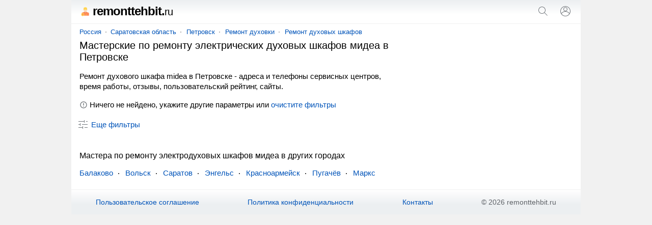

--- FILE ---
content_type: text/html; charset=UTF-8
request_url: https://remonttehbit.ru/petrovsk/remontduhovogoshkafamidea/
body_size: 9908
content:
<!doctype html><html lang="ru"><head><base href="https://remonttehbit.ru/"/><title>Ремонт духового шкафа midea в Петровске - адреса и телефоны мастерских, отзывы</title><meta charset="UTF-8" /><meta name="viewport" content="width=device-width, initial-scale=1.0"><meta name="description" content="Ремонт духового шкафа midea в Петровске - адреса и телефоны мастерских, график работы, отзывы, пользовательский рейтинг, сайты, поиск ближайших сервисных центров." /><link rel="canonical" href="https://remonttehbit.ru/petrovsk/remontduhovogoshkafamidea/"/><link rel="icon" href="favicon.svg" type="image/svg+xml"/><style>body,form[action*="https"] svg,select+svg,fieldset label:last-of-type,a[href="/"],ol li,ol li:last-child,ol div,ol div svg,ol span span,button[type],blockquote svg,ymaps ul,ymaps ul li,ymaps ins[onclick]{margin:0}input[type="submit"],ul,ol,ol li li,button,ymaps ul,ymaps ul li{padding:0}header,main,footer{margin:0 auto;max-width:1000px}select,label,a[href*="map/"],h2 span,span.title,ol span span,mark,abbr,var{display:block}header span,input[type="search"],input[type="submit"],select[name="sr"],ol div,ol span,ol ol,svg,cite,blockquote b,section a,section span{display:inline-block;vertical-align:middle}var a,footer span,footer a{display:inline-block;vertical-align:top}input[type="submit"],input[type="submit"][id="view"],select[name="sr"],#clear_filter,svg[onclick],ins[onclick],button{cursor:pointer}header i,h1,h2,h3,h4,blockquote b{font-weight:normal}header i,dfn,cite,em,var{font-style:normal}nav,ol div,sub,cite,blockquote b{font-size:13px}select[name="sr"],h2 span,ol ol,mark,footer{font-size:14px}#clear_filter,a,ins[onclick]{color:#0054b9}#clear_filter:hover,a:hover,ins[onclick]:hover{text-decoration:underline}article aside,form[method="post"],h1,h2,h3,h4,p,span.title,ul,ol,blockquote,section,div#ymap{margin:0 16px 16px 16px}select[id],fieldset,label{margin:0 0 16px 0}h2 span,ol div,sub,mark,cite,em,blockquote b{color:#6a6a6a}p+form{margin-bottom:4px}input[type="search"],input[type="submit"],select[name="sr"]{-webkit-appearance:none}input[type="search"]{border:1px solid #dfe1e5;border-radius:80px}ul,ol{list-style:none}p{line-height:20px}#clear_filter,a,ins[onclick],section a:hover,section a.selected,section span{text-decoration:none}select[name="sr"]{background-color:#fff}body,abbr,samp{font-family:arial,sans-serif}ol a,ol ~ ol ins[onclick]{font-weight:bold;font-size:16px}#cat,#sub{overflow:hidden}body{font-size:15px}@media screen and (min-width: 1000px){body{background:#f1f1f1}}header{padding:12px 0;border-bottom:1px solid #f1f1f1;position:relative;background:linear-gradient(to bottom, #eceff1, #fff 60%)}header span{width:calc(100% - 102px);color:#000;font-size:24px;line-height:20px;letter-spacing:-1px;font-weight:bold;margin:0 0 0 16px}header i{font-size:20px}header svg{margin-top:-2px}header input[type="submit"]{margin:0 16px}main{padding:8px 0}@media screen and (min-width: 1000px){main{background:#fff}}nav{margin:0 0 8px 16px}nav a{position:relative;margin:0 10px}nav a:first-child{margin:0 8px 0 0}nav a:last-child:after{content:none}nav a:after{content:"";width:2px;height:2px;background:#999;position:absolute;border-radius:80px;margin:7px 0 0px 8px}@media screen and (max-width: 999px){nav{white-space:nowrap;-webkit-overflow-scrolling:touch;overflow-x:auto;overflow-y:hidden;position:relative;-webkit-user-select:none;-webkit-tap-highlight-color:transparent}}@media screen and (max-width: 767px){article aside{margin-left:0;margin-right:0}article+aside{margin:0 0 16px 0 !important}}@media screen and (max-width: 999px){article+aside{margin:0 16px 16px 16px}}@media screen and (min-width: 1000px){article{width:calc(100% - 332px);margin-right:16px;display:inline-block;vertical-align:top}article+aside{position:sticky;position:-webkit-sticky;top:16px;width:300px;display:inline-block;vertical-align:top}}article h4{margin-top:24px}form[action*="https"]{display:none;position:absolute;top:0;padding:16px;background:#fff;z-index:1000;max-width:968px;width:calc(100% - 32px);border-bottom:solid 1px #f1f1f1;box-shadow:0 6px 18px #0e152f1a, 0 -2px 6px #0e152f05}form.sort{text-align:right;margin:0 16px 4px 16px;padding:0 0 4px 0;border-bottom:solid 1px #f1f1f1}form.sort svg{margin-right:-5px}form[method="post"]{padding:12px;background:#f5f6f6;border-radius:16px}input[type="search"]{width:calc(100% - 100px);padding:8px}input[type="submit"]{width:auto;border:none;background:none;color:#0054b9;font-size:15px}input[type="submit"]:hover{text-decoration:underline}input[type="submit"][id="view"]{font-size:15px;margin:-4px 32px 0 32px}@media screen and (max-width: 320px){input[type="submit"][id="view"]{margin:-4px 22px 0 22px}}input[type="checkbox"]{margin:0 8px 0 0}select[name="sr"]{border:none;width:auto;color:#0054b9;text-align-last:right}fieldset{border:solid 1px #dfe1e5;border-radius:8px;padding:16px}legend{font-size:13.3333px;margin:0 0 0 2px;color:#757575}label:last-of-type{margin-bottom:32px}a[href^="user"]{margin:0 10px 0 16px}a[href="/"]{color:#000}a[href="/"]:hover{text-decoration:none}a[href*="map/"]{padding:8px;background:#f1f3f4;border-radius:80px;text-align:center;position:relative;width:263px;height:19px;margin:0 auto 16px}a[href*="map/"] svg{margin:-3px 0 0 4px}h1{font-size:20px;line-height:23px}h2{font-size:18px;line-height:21px}h2:first-of-type{margin-bottom:0}h2+aside{margin-top:16px}h2+var{margin-top:16px}h3{font-size:17px;line-height:18px}h4{font-size:16px;line-height:18px}p a+svg{margin-left:4px}span.title{font-size:18px;line-height:21px}ul li{margin:0 0 12px 0}ul li:last-child{margin-bottom:0}#cat{max-height:114px}@media screen and (min-width: 768px){#cat ul{columns:2;column-gap:16px}}#sub{max-height:114px}@media screen and (min-width: 768px){#sub ul{columns:2;column-gap:16px}}.more{max-height:100% !important}@media screen and (max-width: 767px){.more ul{margin-bottom:10px}}ol li{padding:12px 0;border-top:solid 1px #f1f1f1}ol li:last-child{padding-bottom:0}ol li:first-child{padding-top:0;border:none}ol li li{border:none;margin:0 0 4px 0}ol div{width:90px;text-align:center}ol div+svg{margin:8px 8px 0 0}ol span span{margin:-18px 0 0 0;position:relative}ol ol{width:calc(100% - 106px);margin:0 16px 0 0}ol svg[onclick]{margin:4px 16px 0 0}ol ~ ol ins[onclick]{margin-right:8px}ol ~ ol ins[onclick]:last-child{font-weight:normal;font-size:14px}svg{margin:-3px 4px 0 0;fill:#70757a}sub{margin:0 0 0 8px;position:relative;padding:0 0 0 8px;vertical-align:baseline}sub:before{content:"";margin-right:8px;width:2px;height:2px;background:#999;position:absolute;border-radius:80px;margin:8px 0 0 -9px}mark{background:none;margin:0 0 0 16px}button{border:none;font-size:15px;color:#0054b9;background:transparent;margin:4px 0 16px 11px}button[onclick="subcat()"],button[onclick="cat()"],button[onclick="category()"]{background:#f1f3f4;padding:8px 16px;border-radius:80px;height:35px}button:focus{outline:none}button:hover{text-decoration:underline}button[disabled]{opacity:0.5;cursor:default}button[disabled]:hover{text-decoration:none}button+a[href*="/metro/"]{margin-left:32px}cite{margin:10px 0 0 0;width:calc(100% - 24px)}cite:before,cite:after{content:'"'}abbr{font-size:22px}blockquote div{border-left:solid 4px #ffee58;border-right:none;border-top:none;border-bottom:none;background:#fffde7;padding:4px 4px 4px 8px;margin:4px 0 0 0px}blockquote b{margin:0 0 0 8px;width:calc(100% - 28px)}blockquote p{margin:0 0 0 27px}blockquote p:last-of-type{margin-bottom:0}section a svg{margin-top:-3px;margin-right:0;fill:#0054b9}section a,section span{text-decoration:none;min-width:32px;min-height:32px;line-height:32px;text-align:center;border-radius:80px;margin:8px 12px 0 0}section a:hover,section a.selected,section span{background:#dfe1e5}section span{color:#777}div#ymap{height:350px;border:solid 1px #ebecec;border-radius:8px;overflow:hidden}div.map{position:relative}var{margin:0 16px 0 8px}var a{margin:0 16px 16px 8px}var a:last-of-type:after{content:none}var a:after{content:"";width:2px;height:2px;background:#000;position:absolute;border-radius:80px;margin:9px 0 0px 10px}ymaps ul{columns:1;column-gap:0}ymaps ul li{border:none}ymaps svg[onclick]{margin:2px 16px 0 0}ymaps span{display:inline-block;vertical-align:top;position:relative;margin:3px 0 0 0}ymaps span span{margin:0;position:absolute;left:0}hr{background-color:#dadce0;border:0;height:1px;left:0;margin-top:17px;position:absolute;width:100%}footer{padding:0 0 16px 0;background:linear-gradient(to bottom, #fff, #eceff1 60%);border-top:1px solid #f1f1f1;display:flex;flex-wrap:wrap;justify-content:space-around;align-content:center;align-items:center}footer span,footer a{margin:16px 16px 0 16px}footer span{color:#5f6368} </style><meta name="yandex-verification" content="10eddb630f5cbc8c" /><meta name="google-site-verification" content="FmwEPjUvTOiNJolqYtUSVjTt3wjAqurwKWKw9Wk3e5s" /><script>window.yaContextCb=window.yaContextCb||[]</script><script src="https://yandex.ru/ads/system/context.js" async></script><script type="application/ld+json">{"@context": "https://schema.org","@type": "BreadcrumbList","itemListElement":[{"@type": "ListItem","position": 1,"item":{"@id": "https://remonttehbit.ru/petrovsk/","name": "Петровск"}},{"@type": "ListItem","position": 2,"item":{"@id": "https://remonttehbit.ru/petrovsk/remontduhovki/","name": "Ремонт духовки"}},{"@type": "ListItem","position": 3,"item":{"@id": "https://remonttehbit.ru/petrovsk/remontduhovyhshkafov/","name": "Ремонт духовых шкафов"}},{"@type": "ListItem","position": 4,"item":{"name": "Ремонт духового шкафа midea"}}]}</script></head><body><!-- Yandex.RTB R-A-2448577-4 --><script>window.yaContextCb.push(()=>{Ya.Context.AdvManager.render({"blockId": "R-A-2448577-4","type": "fullscreen","platform": "touch"})})</script><script type="text/javascript" > (function(m,e,t,r,i,k,a){m[i]=m[i]||function(){(m[i].a=m[i].a||[]).push(arguments)}; m[i].l=1*new Date(); for (var j = 0; j < document.scripts.length; j++) {if (document.scripts[j].src === r) { return; }} k=e.createElement(t),a=e.getElementsByTagName(t)[0],k.async=1,k.src=r,a.parentNode.insertBefore(k,a)}) (window, document, "script", "https://mc.yandex.ru/metrika/tag.js", "ym"); ym(91673653, "init", { clickmap:true, trackLinks:true, accurateTrackBounce:true }); </script> <noscript><div><img src="https://mc.yandex.ru/watch/91673653" style="position:absolute; left:-9999px;" alt="" /></div></noscript><script async src="https://www.googletagmanager.com/gtag/js?id=G-CP4VSQ61YD"></script> <script> window.dataLayer = window.dataLayer || []; function gtag(){dataLayer.push(arguments);} gtag('js', new Date()); gtag('config', 'G-CP4VSQ61YD'); </script><header><span><a href="/"><svg viewBox="0 0 120 120" xmlns="http://www.w3.org/2000/svg" width="22" height="22"><g><path style="fill:#FF8C59;" d="M102.3,101.7H23.2V79.8c0-5.1,3.7-9.6,9.1-11.3l22.7-6.9c5.1-1.6,10.4-1.6,15.3,0l22.7,6.9   c5.4,1.7,9.1,6.2,9.1,11.3L102.3,101.7L102.3,101.7z"/><rect style="fill:#FFD551;" height="2.9" width="13.2" x="66" y="88.6"/><rect style="fill:#EDBF9A;" height="23.3" width="16.7" x="54.4" y="47.8"/><path style="fill:#FFD9B6;" d="M81.7,34.9C81.2,22.9,73,15.6,62.8,15.6c-10.2,0-18.5,7.4-19,19.3c-1.5,0.3-2.7,1.5-2.7,3.5   c0,2.2,1.5,4.5,3.3,4.5c0,0,0.1,0,0.1,0c2.3,10.3,9.7,19.3,18.3,19.3c8.6,0,15.9-8.9,18.2-19.3c0.1,0,0.2,0,0.2,0   c1.8,0,3.3-2.3,3.3-4.5C84.6,36.4,83.3,35.1,81.7,34.9z"/><g><path style="fill:#EF8156;" d="M41.4,88.6h-0.6c-0.6,0-1.1,0.4-1.1,1.1v11.9h2.9V89.8C42.5,89.1,42,88.6,41.4,88.6z"/><path style="fill:#EF8156;" d="M84.8,88.6h-0.6c-0.6,0-1.1,0.4-1.1,1.1v11.9H86V89.8C85.9,89.1,85.5,88.6,84.8,88.6z"/><polygon style="fill:#EF8156;" points="71.2,63.3 62.8,70.8 54.4,63.3 53.2,62.2 44.3,64.9 57.5,76.8 62.8,71.1 68,76.8 81.4,64.9     72.4,62.2   "/></g><path style="fill:#FFD551;" d="M51.6,93.6v-5.1c0-0.6-0.4-1-1-1h-2.1c-0.3-1.3-0.9-2.5-1.5-3.6l1.5-1.5c0.4-0.4,0.4-1.1,0-1.5l-3.6-3.6   c-0.4-0.4-1.1-0.4-1.5,0l-1.5,1.5c-1.2-0.7-2.4-1.2-3.7-1.6V75c0-0.6-0.4-1-1-1H32c-0.6,0-1,0.4-1,1v2.1c-1.3,0.3-2.5,0.9-3.6,1.6   l-1.5-1.5c-0.4-0.4-1.1-0.4-1.5,0l-3.6,3.6c-0.4,0.4-0.4,1.1,0,1.5l1.5,1.5c-0.7,1.2-1.2,2.4-1.5,3.6h-2.1c-0.6,0-1,0.4-1,1v5.1   c0,0.6,0.4,1,1,1h2c0.3,1.3,0.9,2.5,1.5,3.6l-1.5,1.5c-0.4,0.4-0.4,1.1,0,1.5l3.6,3.6c0.4,0.4,1.1,0.4,1.5,0l1.5-1.5   c1.2,0.7,2.4,1.2,3.6,1.5v2.1c0,0.6,0.4,1,1,1h5.1c0.6,0,1-0.4,1-1v-2.1c1.3-0.3,2.5-0.9,3.6-1.5l1.5,1.5c0.4,0.4,1.1,0.4,1.5,0   l3.6-3.6c0.4-0.4,0.4-1.1,0-1.5l-1.5-1.5c0.7-1.2,1.2-2.4,1.5-3.6h2.2C51,94.6,51.6,94.2,51.6,93.6z M35.1,98.9   c-4.8,0.3-8.7-3.6-8.4-8.4c0.2-3.9,3.4-7.1,7.4-7.4c4.8-0.3,8.7,3.6,8.4,8.4C42.2,95.5,39,98.7,35.1,98.9z"/><path style="fill:#FFD551;" d="M76.3,15.3l-8.8-2.5c-2.9-0.8-6-0.8-8.9,0l-9.2,2.6c-2.1,0.6-3.6,2.4-3.9,4.6l-1.8,12.7l18.4,1.1   c0.5,0,0.9,0,1.4,0l18.4-1.1l-1.8-12.8C79.9,17.7,78.3,15.9,76.3,15.3z"/><path style="fill:#FFD551;" d="M76.7,40.2l-8.6-1.5c-3.5-0.6-7.1-0.6-10.6,0L49,40.2c-1.8,0-3.6-1-4.6-2.6l-0.7-4.9l17.9,1.1   c0.8,0.1,1.6,0.1,2.4,0l17.9-1.1l-0.7,4.9C80.3,39.2,78.6,40.2,76.7,40.2z"/><path style="fill:#F9CD53;" d="M66.6,32.9c-2.4-0.2-4.8-0.2-7.2,0l-15.3,2l-0.1-1.2l15.5-2c2.4-0.1,4.8-0.1,7.2,0l15.2,2l-0.2,1.2L66.6,32.9z   "/></g></svg>remonttehbit.<i>ru</i></a></span><svg onclick="openSearch();" xmlns="http://www.w3.org/2000/svg" viewBox="0 0 24 24" width="24" height="24"><path fill="#70757a" d="M20.87,20.17l-5.59-5.59C16.35,13.35,17,11.75,17,10c0-3.87-3.13-7-7-7s-7,3.13-7,7s3.13,7,7,7c1.75,0,3.35-0.65,4.58-1.71 l5.59,5.59L20.87,20.17z M10,16c-3.31,0-6-2.69-6-6s2.69-6,6-6s6,2.69,6,6S13.31,16,10,16z"></path></svg><script>function openSearch(){document.getElementById("search").style.display = "block";}</script><form id="search" action="https://remonttehbit.ru/search.htm" method="get" target="_self"><input type="hidden" name="searchid" value="2727534"/><input type="hidden" name="l10n" value="ru"/><input type="hidden" name="reqenc" value=""/><input type="search" name="text" value="" placeholder="Поиск организаций"/><input type="submit" value="Найти"/><svg onclick="closeSearch();" xmlns="http://www.w3.org/2000/svg" height="24" viewBox="0 0 24 24" width="24"><path d="M12.71,12l8.15,8.15l-0.71,0.71L12,12.71l-8.15,8.15l-0.71-0.71L11.29,12L3.15,3.85l0.71-0.71L12,11.29l8.15-8.15l0.71,0.71 L12.71,12z"></path></svg></form><script>function closeSearch(){document.getElementById("search").style.display = "none";}</script><a href="user/login" title="Логин"><svg xmlns="http://www.w3.org/2000/svg" height="24" viewBox="0 0 24 24" width="24"><path d="M12,2C6.48,2,2,6.48,2,12c0,1.82,0.5,3.53,1.35,5l0,0c0.21,0.36,0.44,0.71,0.7,1.04c0.01,0.02,0.02,0.03,0.03,0.05 c0.51,0.66,1.1,1.26,1.76,1.78c0.03,0.03,0.07,0.05,0.1,0.07c0.29,0.22,0.59,0.42,0.9,0.61c0.06,0.04,0.12,0.07,0.18,0.11 c0.69,0.4,1.43,0.72,2.21,0.94c0.1,0.03,0.2,0.05,0.3,0.08c0.3,0.08,0.6,0.14,0.9,0.19c0.11,0.02,0.23,0.04,0.34,0.05 C11.17,21.97,11.58,22,12,22s0.83-0.03,1.23-0.08c0.12-0.01,0.23-0.03,0.34-0.05c0.31-0.05,0.61-0.11,0.9-0.19 c0.1-0.03,0.2-0.05,0.3-0.08c0.78-0.23,1.52-0.54,2.21-0.94c0.06-0.03,0.12-0.07,0.18-0.11c0.31-0.19,0.61-0.39,0.9-0.61 c0.03-0.03,0.07-0.05,0.1-0.07c0.66-0.52,1.25-1.11,1.76-1.78c0.01-0.01,0.02-0.03,0.03-0.05c0.25-0.33,0.49-0.68,0.7-1.04l0,0 C21.5,15.53,22,13.82,22,12C22,6.48,17.52,2,12,2z M18.81,17.86c-0.02,0.02-0.04,0.04-0.05,0.06c-0.22,0.25-0.45,0.48-0.69,0.7 c-0.03,0.03-0.06,0.06-0.09,0.09c-0.8,0.71-1.71,1.28-2.71,1.67c-0.03,0.01-0.06,0.02-0.09,0.03c-0.29,0.11-0.58,0.2-0.88,0.28 c-0.07,0.02-0.14,0.04-0.21,0.05c-0.27,0.07-0.54,0.11-0.82,0.16c-0.08,0.01-0.16,0.03-0.24,0.04C12.7,20.98,12.35,21,12,21 s-0.7-0.02-1.04-0.07c-0.08-0.01-0.16-0.02-0.24-0.04c-0.28-0.04-0.55-0.09-0.82-0.16c-0.07-0.02-0.14-0.04-0.21-0.05 c-0.3-0.08-0.59-0.17-0.88-0.28c-0.03-0.01-0.06-0.02-0.09-0.03c-0.99-0.39-1.91-0.95-2.71-1.67c-0.03-0.03-0.06-0.06-0.1-0.09 c-0.24-0.22-0.47-0.45-0.68-0.7c-0.02-0.02-0.04-0.04-0.05-0.06C4.95,17.59,4.73,17.3,4.53,17C6.19,14.52,9,13,12,13 s5.81,1.52,7.47,4C19.27,17.3,19.05,17.59,18.81,17.86z M12,11.06c-1.65,0-2.98-1.34-2.98-2.98c0-1.64,1.34-2.98,2.98-2.98 c1.65,0,2.98,1.34,2.98,2.98C14.98,9.72,13.64,11.06,12,11.06z M20.02,16.06c-1.76-2.37-4.54-3.93-7.69-4.04 c2.04-0.17,3.65-1.86,3.65-3.94c0-2.19-1.78-3.97-3.98-3.97c-2.2,0-3.98,1.78-3.98,3.97c0,2.08,1.61,3.77,3.65,3.94 c-3.15,0.1-5.93,1.67-7.69,4.04C3.36,14.84,3,13.46,3,12c0-4.96,4.04-9,9-9s9,4.04,9,9C21,13.46,20.64,14.84,20.02,16.06z"></path></svg></a></header><main><nav><a href="russia/">Россия</a><a href="russia/saratovskaya-oblast/">Саратовская область</a><a href="petrovsk/">Петровск</a><a href="petrovsk/remontduhovki/">Ремонт духовки</a><a href="petrovsk/remontduhovyhshkafov/">Ремонт духовых шкафов</a></nav><article><h1>Мастерские по ремонту электрических духовых шкафов мидеа в Петровске</h1><p>Ремонт духового шкафа midea в Петровске - адреса и телефоны сервисных центров, время работы, отзывы, пользовательский рейтинг, сайты.</p><p><svg xmlns="http://www.w3.org/2000/svg" height="16" viewBox="0 0 24 24" width="16"><path fill="#70757a" d="M11 15h2v2h-2v-2zm0-8h2v6h-2V7zm.99-5C6.47 2 2 6.48 2 12s4.47 10 9.99 10C17.52 22 22 17.52 22 12S17.52 2 11.99 2zM12 20c-4.42 0-8-3.58-8-8s3.58-8 8-8 8 3.58 8 8-3.58 8-8 8z"></path></svg>Ничего не нейдено, укажите другие параметры или <span id="clear_filter" onclick="window.open('/russia/', '_self')">очистите фильтры</span></p><aside><!-- Yandex.RTB R-A-2448577-1 --><div id="yandex_rtb_R-A-2448577-1" style="max-height: 80vh;"></div><script>window.yaContextCb.push(()=>{Ya.Context.AdvManager.render({"blockId": "R-A-2448577-1","renderTo": "yandex_rtb_R-A-2448577-1"})})</script></aside><form method="post" id="filter"><input type="hidden" name="search" value="1"/><input type="hidden" name="marka" value="remontduhovogoshkafamidea"/><label>Где ищем организацию?</label><select id="country" name="country" onChange="reload_place(this, 'country_select')"><option value="russia" selected>Россия</option></select><select id="region" name="region" onChange="reload_place(this, 'region_select')"><option value="russia">Любой регион</option><option value="altajskij-kraj" >Алтайский край</option><option value="amurskaya-oblast" >Амурская область</option><option value="arhangelskaya-oblast" >Архангельская область</option><option value="astrahanskaya-oblast" >Астраханская область</option><option value="belgorodskaya-oblast" >Белгородская область</option><option value="bryanskaya-oblast" >Брянская область</option><option value="vladimirskaya-oblast" >Владимирская область</option><option value="volgogradskaya-oblast" >Волгоградская область</option><option value="vologodskaya-oblast" >Вологодская область</option><option value="voronezhskaya-oblast" >Воронежская область</option><option value="evrejskaya-ao" >Еврейская АО</option><option value="zabajkalskij-kraj" >Забайкальский край</option><option value="ivanovskaya-oblast" >Ивановская область</option><option value="irkutskaya-oblast" >Иркутская область</option><option value="kabardino-balkarskaya" >Кабардино-Балкарская Республика</option><option value="kaliningradskaya-oblast" >Калининградская область</option><option value="kaluzhskaya-oblast" >Калужская область</option><option value="kamchatskij-kraj" >Камчатский край</option><option value="karachaevo-cherkessiya" >Карачаево-Черкесская Республика</option><option value="kemerovskaya-oblast-kuzbass" >Кемеровская область - Кузбасс</option><option value="kirovskaya-oblast" >Кировская область</option><option value="kostromskaya-oblast" >Костромская область</option><option value="krasnodarskij-kraj" >Краснодарский край</option><option value="krasnoyarskij-kraj" >Красноярский край</option><option value="kurganskaya-oblast" >Курганская область</option><option value="kurskaya-oblast" >Курская область</option><option value="leningradskaya-oblast" >Ленинградская область</option><option value="lipeckaya-oblast" >Липецкая область</option><option value="magadanskaya-oblast" >Магаданская область</option><option value="moskovskaya-oblast" >Московская область</option><option value="murmanskaya-oblast" >Мурманская область</option><option value="neneckij-ao" >Ненецкий АО</option><option value="nizhegorodskaya-oblast" >Нижегородская область</option><option value="novgorodskaya-oblast" >Новгородская область</option><option value="novosibirskaya-oblast" >Новосибирская область</option><option value="omskaya-oblast" >Омская область</option><option value="orenburgskaya-oblast" >Оренбургская область</option><option value="orlovskaya-oblast" >Орловская область</option><option value="penzenskaya-oblast" >Пензенская область</option><option value="permskij-kraj" >Пермский край</option><option value="primorskij-kraj" >Приморский край</option><option value="pskovskaya-oblast" >Псковская область</option><option value="adygeya" >Республика Адыгея</option><option value="altaj" >Республика Алтай</option><option value="bashkortostan" >Республика Башкортостан</option><option value="buryatiya" >Республика Бурятия</option><option value="dagestan" >Республика Дагестан</option><option value="ingushetiya" >Республика Ингушетия</option><option value="kalmykiya" >Республика Калмыкия</option><option value="kareliya" >Республика Карелия</option><option value="komi" >Республика Коми</option><option value="krym" >Республика Крым</option><option value="marijel" >Республика Марий Эл</option><option value="mordoviya" >Республика Мордовия</option><option value="saha" >Республика Саха (Якутия)</option><option value="severnaya-osetiya" >Республика Северная Осетия</option><option value="tatarstan" >Республика Татарстан</option><option value="tyva" >Республика Тыва</option><option value="hakasiya" >Республика Хакасия</option><option value="rostovskaya-oblast" >Ростовская область</option><option value="ryazanskaya-oblast" >Рязанская область</option><option value="samarskaya-oblast" >Самарская область</option><option value="saratovskaya-oblast" selected>Саратовская область</option><option value="sahalinskaya-oblast" >Сахалинская область</option><option value="sverdlovskaya-oblast" >Свердловская область</option><option value="smolenskaya-oblast" >Смоленская область</option><option value="stavropolskij-kraj" >Ставропольский край</option><option value="tambovskaya-oblast" >Тамбовская область</option><option value="tverskaya-oblast" >Тверская область</option><option value="tomskaya-oblast" >Томская область</option><option value="tulskaya-oblast" >Тульская область</option><option value="tyumenskaya-oblast" >Тюменская область</option><option value="udmurtiya" >Удмуртская Республика</option><option value="ulyanovskaya-oblast" >Ульяновская область</option><option value="habarovskij-kraj" >Хабаровский край</option><option value="hanty-mansijskij-ao-yugra" >Ханты-Мансийский АО - Югра</option><option value="chelyabinskaya-oblast" >Челябинская область</option><option value="chechnya" >Чеченская Республика</option><option value="chuvashiya" >Чувашская Республика</option><option value="chukotskij-ao" >Чукотский АО</option><option value="yamalo-neneckij-ao" >Ямало-Ненецкий АО</option><option value="yaroslavskaya-oblast" >Ярославская область</option></select><select id="city" name="city" onChange="reload_city(this)"><option value="">Любой город</option><option value="atkarsk" >Аткарск</option><option value="balakovo" >Балаково</option><option value="balashov" >Балашов</option><option value="volsk" >Вольск</option><option value="krasnoarmejsk" >Красноармейск</option><option value="krasnoarmejsk-so" >Красноармейск (Саратовская область)</option><option value="marks" >Маркс</option><option value="petrovsk" selected>Петровск</option><option value="pugachev" >Пугачёв</option><option value="rtischevo" >Ртищево</option><option value="saratov" >Саратов</option><option value="engels" >Энгельс</option></select><label>Дополнительные фильтры</label><input type="hidden" name="sr" value="sort_raiting"><fieldset><legend>Контакты</legend><label><input type="checkbox" name="t" >Указан телефон</label><label><input type="checkbox" name="w" >Указан WhatsApp</label><label><input type="checkbox" name="vb" >Указан Viber</label><label><input type="checkbox" name="tg" >Указан Telegram</label><label><input type="checkbox" name="e" >Указан e-mail</label><label><input type="checkbox" name="si" >Указан сайт</label><label><input type="checkbox" name="so" >Указаны социальные сети</label></fieldset><label><input type="checkbox" name="p" >Есть представитель на сайте</label><label><input type="checkbox" name="o" >Компании с отзывами</label><label><input type="checkbox" name="c" >Работают круглосуточно</label><span id="clear_filter" onclick="window.open('/russia/', '_self')">Сбросить</span><input type="submit" value="Показать" id="view" /><button type="submit" id="map_button" name="map" value="1"><svg xmlns="http://www.w3.org/2000/svg" height="18" viewBox="0 0 24 24" width="18"><path d="M12 12c-1.1 0-2-.9-2-2s.9-2 2-2 2 .9 2 2-.9 2-2 2zm6-1.8C18 6.57 15.35 4 12 4s-6 2.57-6 6.2c0 2.34 1.95 5.44 6 9.14 4.05-3.7 6-6.8 6-9.14zM12 2c4.2 0 8 3.22 8 8.2 0 3.32-2.67 7.25-8 11.8-5.33-4.55-8-8.48-8-11.8C4 5.22 7.8 2 12 2z"/></svg>На карте</button></form><div><script>var form = document.getElementById("filter");form.style.display = "none";function filter() {var x = document.getElementById("filter");if (x.style.display === "none") {x.style.display = "block";} else {x.style.display = "none";}var y = document.getElementById("dfn");if (y.innerHTML === "Скрыть фильтры") {y.innerHTML = "Еще фильтры";} else {y.innerHTML = "Скрыть фильтры";}}</script><button onclick="filter()"><svg xmlns="http://www.w3.org/2000/svg" height="24" viewBox="0 0 24 24" width="24"><path d="M15,17h6v1h-6V17z M11,17H3v1h8v2h1v-2v-1v-2h-1V17z M14,8h1V6V5V3h-1v2H3v1h11V8z M18,5v1h3V5H18z M6,14h1v-2v-1V9H6v2H3v1 h3V14z M10,12h11v-1H10V12z"></path></svg><dfn id="dfn">Еще фильтры</dfn></button></div><h4>Мастера по ремонту электродуховых шкафов мидеа в других городах</h4><var><a href="/balakovo/">Балаково</a><a href="/volsk/">Вольск</a><a href="/saratov/">Саратов</a><a href="/engels/">Энгельс</a><a href="/krasnoarmejsk/">Красноармейск</a><a href="/pugachev/">Пугачёв</a><a href="/marks/">Маркс</a></var></article><aside><!-- Yandex.RTB R-A-2448577-3 --><div id="yandex_rtb_R-A-2448577-3" style="max-height: 80vh;"></div><script>window.yaContextCb.push(()=>{Ya.Context.AdvManager.render({"blockId": "R-A-2448577-3","renderTo": "yandex_rtb_R-A-2448577-3"})})</script></aside> <script type="text/javascript"> function createOption(val, name, element_select, selected) { var objOption = document.createElement("option"); objOption.text = name; objOption.value = val; if(selected==1) objOption.selected = true; element_select.options.add(objOption); } function deleteOptions(element_select) { for (var i=element_select.options.length-1; i>=0; i--) element_select.remove(i); } </script> <script type="text/javascript"> function ajax_place(val, label){ var xhr = new XMLHttpRequest(); var body = 'val='+encodeURIComponent(val)+'&label='+encodeURIComponent(label); xhr.open("POST", "ajax/get_data_place.php", true); xhr.setRequestHeader('Content-Type', 'application/x-www-form-urlencoded'); xhr.onreadystatechange = function(){ if (xhr.readyState == 4) { callback_place(xhr.responseText, label, val); } }; xhr.send(body); } function callback_place(data, label, val) { var element_select_region = document.getElementById("region"); var element_select_city = document.getElementById("city"); data = JSON.parse(data); if(label=="region_select"){ deleteOptions(element_select_city); if (data.length>0){ createOption("", "Любой город", element_select_city, 1); for (var i=0; i<data.length; i++) createOption(data[i].url, data[i].name, element_select_city, 0); } } else if(label=="country_select"){ deleteOptions(element_select_region); deleteOptions(element_select_city); if (data.length>0){ createOption(val, "Любой регион", element_select_region, 1); createOption("", "Любой город", element_select_city, 1); for (var i=0; i<data.length; i++){ if (data[i].is_region==1) createOption(data[i].url, data[i].name, element_select_region, 0); else createOption(data[i].url, data[i].name, element_select_city, 0); } } } } function reload_place(val, label){ ajax_place(val.value, label); return false; } function visible_button(val) { var element_button_map = document.getElementById("map_button"); if (val=="") element_button_map.disabled = true; else element_button_map.disabled = false; } function reload_city(val){ visible_button(val.value); return false; } </script> </main><footer><a href="/otkaz-ot-otvetstvennosti">Пользовательское соглашение</a><a href="/politika-konfidentsialnosti">Политика конфиденциальности</a><a href="/contact">Контакты</a><span>&#169; 2026 remonttehbit.ru</span></footer></body></html>